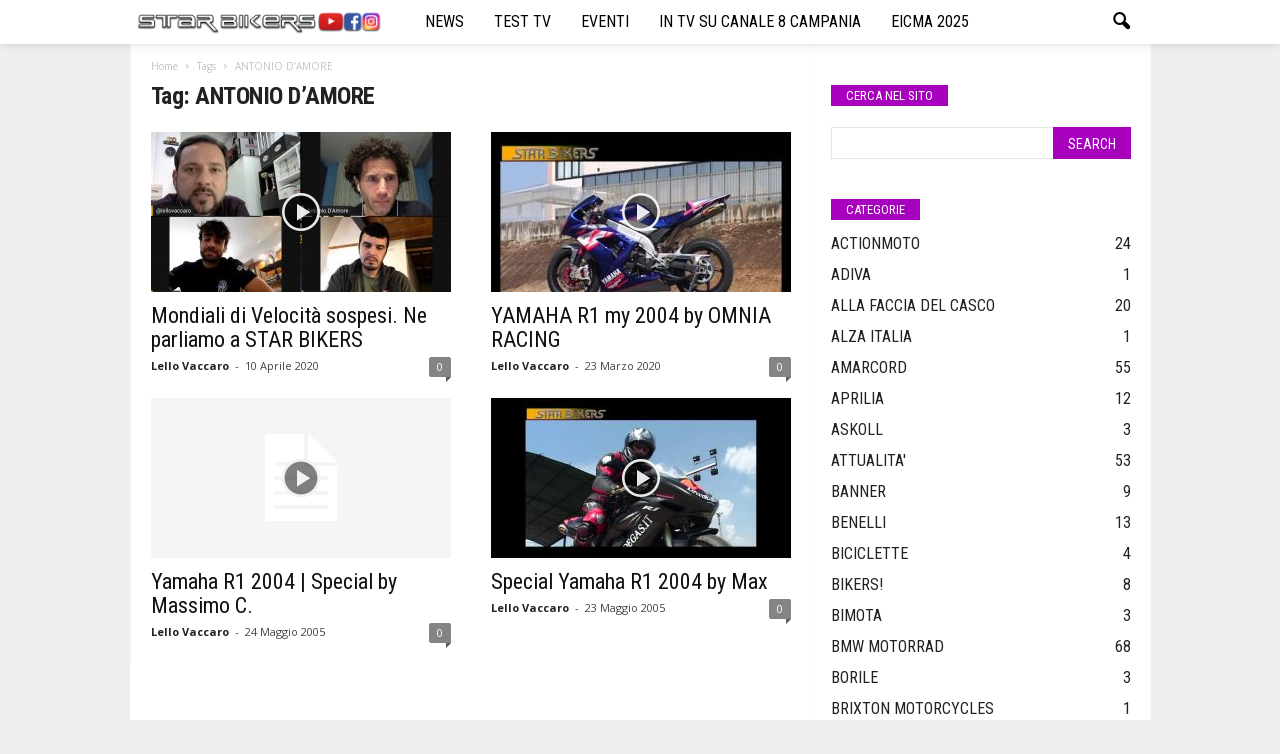

--- FILE ---
content_type: text/html; charset=UTF-8
request_url: https://www.starbikers.it/tag/antonio-damore/
body_size: 90048
content:
<!doctype html >
<!--[if IE 8]>    <html class="ie8" lang="it-IT"> <![endif]-->
<!--[if IE 9]>    <html class="ie9" lang="it-IT"> <![endif]-->
<!--[if gt IE 8]><!--> <html lang="it-IT"> <!--<![endif]-->
<head>
	<meta name="google-site-verification" content="XLxGbdMyrPi6qRgnBFwB-PhGvvv6t0nrREYMXeDubOI" />
    <title>ANTONIO D&#039;AMORE Archivi - STAR BIKERS</title>
    <meta charset="UTF-8" />
    <meta name="viewport" content="width=device-width, initial-scale=1.0">
    <link rel="pingback" href="https://www.starbikers.it/xmlrpc.php" />
    <meta name='robots' content='index, follow, max-image-preview:large, max-snippet:-1, max-video-preview:-1' />

	<!-- This site is optimized with the Yoast SEO plugin v26.7 - https://yoast.com/wordpress/plugins/seo/ -->
	<link rel="canonical" href="https://www.starbikers.it/tag/antonio-damore/" />
	<meta property="og:locale" content="it_IT" />
	<meta property="og:type" content="article" />
	<meta property="og:title" content="ANTONIO D&#039;AMORE Archivi - STAR BIKERS" />
	<meta property="og:url" content="https://www.starbikers.it/tag/antonio-damore/" />
	<meta property="og:site_name" content="STAR BIKERS" />
	<meta name="twitter:card" content="summary_large_image" />
	<meta name="twitter:site" content="@STARBIKERSlello" />
	<script type="application/ld+json" class="yoast-schema-graph">{"@context":"https://schema.org","@graph":[{"@type":"CollectionPage","@id":"https://www.starbikers.it/tag/antonio-damore/","url":"https://www.starbikers.it/tag/antonio-damore/","name":"ANTONIO D'AMORE Archivi - STAR BIKERS","isPartOf":{"@id":"https://www.starbikers.it/#website"},"primaryImageOfPage":{"@id":"https://www.starbikers.it/tag/antonio-damore/#primaryimage"},"image":{"@id":"https://www.starbikers.it/tag/antonio-damore/#primaryimage"},"thumbnailUrl":"https://www.starbikers.it/wp-content/uploads/2020/04/maxresdefault-6.jpg","breadcrumb":{"@id":"https://www.starbikers.it/tag/antonio-damore/#breadcrumb"},"inLanguage":"it-IT"},{"@type":"ImageObject","inLanguage":"it-IT","@id":"https://www.starbikers.it/tag/antonio-damore/#primaryimage","url":"https://www.starbikers.it/wp-content/uploads/2020/04/maxresdefault-6.jpg","contentUrl":"https://www.starbikers.it/wp-content/uploads/2020/04/maxresdefault-6.jpg","width":1280,"height":720},{"@type":"BreadcrumbList","@id":"https://www.starbikers.it/tag/antonio-damore/#breadcrumb","itemListElement":[{"@type":"ListItem","position":1,"name":"Home","item":"https://www.starbikers.it/"},{"@type":"ListItem","position":2,"name":"ANTONIO D'AMORE"}]},{"@type":"WebSite","@id":"https://www.starbikers.it/#website","url":"https://www.starbikers.it/","name":"STAR BIKERS","description":"MOTOCICLISMO IN CAMPANIA","publisher":{"@id":"https://www.starbikers.it/#organization"},"potentialAction":[{"@type":"SearchAction","target":{"@type":"EntryPoint","urlTemplate":"https://www.starbikers.it/?s={search_term_string}"},"query-input":{"@type":"PropertyValueSpecification","valueRequired":true,"valueName":"search_term_string"}}],"inLanguage":"it-IT"},{"@type":"Organization","@id":"https://www.starbikers.it/#organization","name":"Star Bikers","url":"https://www.starbikers.it/","logo":{"@type":"ImageObject","inLanguage":"it-IT","@id":"https://www.starbikers.it/#/schema/logo/image/","url":"http://www.starbikers.it/wp-content/uploads/2016/02/web-logo.png","contentUrl":"http://www.starbikers.it/wp-content/uploads/2016/02/web-logo.png","width":400,"height":209,"caption":"Star Bikers"},"image":{"@id":"https://www.starbikers.it/#/schema/logo/image/"},"sameAs":["https://www.facebook.com/star.bikers.7/","https://x.com/STARBIKERSlello","https://www.youtube.com/user/STARBIKERSVIDEO"]}]}</script>
	<!-- / Yoast SEO plugin. -->


<link rel='dns-prefetch' href='//fonts.googleapis.com' />
<link rel="alternate" type="application/rss+xml" title="STAR BIKERS &raquo; Feed" href="https://www.starbikers.it/feed/" />
<link rel="alternate" type="application/rss+xml" title="STAR BIKERS &raquo; Feed dei commenti" href="https://www.starbikers.it/comments/feed/" />
<link rel="alternate" type="application/rss+xml" title="STAR BIKERS &raquo; ANTONIO D&#039;AMORE Feed del tag" href="https://www.starbikers.it/tag/antonio-damore/feed/" />
<style id='wp-img-auto-sizes-contain-inline-css' type='text/css'>
img:is([sizes=auto i],[sizes^="auto," i]){contain-intrinsic-size:3000px 1500px}
/*# sourceURL=wp-img-auto-sizes-contain-inline-css */
</style>
<style id='wp-emoji-styles-inline-css' type='text/css'>

	img.wp-smiley, img.emoji {
		display: inline !important;
		border: none !important;
		box-shadow: none !important;
		height: 1em !important;
		width: 1em !important;
		margin: 0 0.07em !important;
		vertical-align: -0.1em !important;
		background: none !important;
		padding: 0 !important;
	}
/*# sourceURL=wp-emoji-styles-inline-css */
</style>
<style id='wp-block-library-inline-css' type='text/css'>
:root{--wp-block-synced-color:#7a00df;--wp-block-synced-color--rgb:122,0,223;--wp-bound-block-color:var(--wp-block-synced-color);--wp-editor-canvas-background:#ddd;--wp-admin-theme-color:#007cba;--wp-admin-theme-color--rgb:0,124,186;--wp-admin-theme-color-darker-10:#006ba1;--wp-admin-theme-color-darker-10--rgb:0,107,160.5;--wp-admin-theme-color-darker-20:#005a87;--wp-admin-theme-color-darker-20--rgb:0,90,135;--wp-admin-border-width-focus:2px}@media (min-resolution:192dpi){:root{--wp-admin-border-width-focus:1.5px}}.wp-element-button{cursor:pointer}:root .has-very-light-gray-background-color{background-color:#eee}:root .has-very-dark-gray-background-color{background-color:#313131}:root .has-very-light-gray-color{color:#eee}:root .has-very-dark-gray-color{color:#313131}:root .has-vivid-green-cyan-to-vivid-cyan-blue-gradient-background{background:linear-gradient(135deg,#00d084,#0693e3)}:root .has-purple-crush-gradient-background{background:linear-gradient(135deg,#34e2e4,#4721fb 50%,#ab1dfe)}:root .has-hazy-dawn-gradient-background{background:linear-gradient(135deg,#faaca8,#dad0ec)}:root .has-subdued-olive-gradient-background{background:linear-gradient(135deg,#fafae1,#67a671)}:root .has-atomic-cream-gradient-background{background:linear-gradient(135deg,#fdd79a,#004a59)}:root .has-nightshade-gradient-background{background:linear-gradient(135deg,#330968,#31cdcf)}:root .has-midnight-gradient-background{background:linear-gradient(135deg,#020381,#2874fc)}:root{--wp--preset--font-size--normal:16px;--wp--preset--font-size--huge:42px}.has-regular-font-size{font-size:1em}.has-larger-font-size{font-size:2.625em}.has-normal-font-size{font-size:var(--wp--preset--font-size--normal)}.has-huge-font-size{font-size:var(--wp--preset--font-size--huge)}.has-text-align-center{text-align:center}.has-text-align-left{text-align:left}.has-text-align-right{text-align:right}.has-fit-text{white-space:nowrap!important}#end-resizable-editor-section{display:none}.aligncenter{clear:both}.items-justified-left{justify-content:flex-start}.items-justified-center{justify-content:center}.items-justified-right{justify-content:flex-end}.items-justified-space-between{justify-content:space-between}.screen-reader-text{border:0;clip-path:inset(50%);height:1px;margin:-1px;overflow:hidden;padding:0;position:absolute;width:1px;word-wrap:normal!important}.screen-reader-text:focus{background-color:#ddd;clip-path:none;color:#444;display:block;font-size:1em;height:auto;left:5px;line-height:normal;padding:15px 23px 14px;text-decoration:none;top:5px;width:auto;z-index:100000}html :where(.has-border-color){border-style:solid}html :where([style*=border-top-color]){border-top-style:solid}html :where([style*=border-right-color]){border-right-style:solid}html :where([style*=border-bottom-color]){border-bottom-style:solid}html :where([style*=border-left-color]){border-left-style:solid}html :where([style*=border-width]){border-style:solid}html :where([style*=border-top-width]){border-top-style:solid}html :where([style*=border-right-width]){border-right-style:solid}html :where([style*=border-bottom-width]){border-bottom-style:solid}html :where([style*=border-left-width]){border-left-style:solid}html :where(img[class*=wp-image-]){height:auto;max-width:100%}:where(figure){margin:0 0 1em}html :where(.is-position-sticky){--wp-admin--admin-bar--position-offset:var(--wp-admin--admin-bar--height,0px)}@media screen and (max-width:600px){html :where(.is-position-sticky){--wp-admin--admin-bar--position-offset:0px}}

/*# sourceURL=wp-block-library-inline-css */
</style><style id='global-styles-inline-css' type='text/css'>
:root{--wp--preset--aspect-ratio--square: 1;--wp--preset--aspect-ratio--4-3: 4/3;--wp--preset--aspect-ratio--3-4: 3/4;--wp--preset--aspect-ratio--3-2: 3/2;--wp--preset--aspect-ratio--2-3: 2/3;--wp--preset--aspect-ratio--16-9: 16/9;--wp--preset--aspect-ratio--9-16: 9/16;--wp--preset--color--black: #000000;--wp--preset--color--cyan-bluish-gray: #abb8c3;--wp--preset--color--white: #ffffff;--wp--preset--color--pale-pink: #f78da7;--wp--preset--color--vivid-red: #cf2e2e;--wp--preset--color--luminous-vivid-orange: #ff6900;--wp--preset--color--luminous-vivid-amber: #fcb900;--wp--preset--color--light-green-cyan: #7bdcb5;--wp--preset--color--vivid-green-cyan: #00d084;--wp--preset--color--pale-cyan-blue: #8ed1fc;--wp--preset--color--vivid-cyan-blue: #0693e3;--wp--preset--color--vivid-purple: #9b51e0;--wp--preset--gradient--vivid-cyan-blue-to-vivid-purple: linear-gradient(135deg,rgb(6,147,227) 0%,rgb(155,81,224) 100%);--wp--preset--gradient--light-green-cyan-to-vivid-green-cyan: linear-gradient(135deg,rgb(122,220,180) 0%,rgb(0,208,130) 100%);--wp--preset--gradient--luminous-vivid-amber-to-luminous-vivid-orange: linear-gradient(135deg,rgb(252,185,0) 0%,rgb(255,105,0) 100%);--wp--preset--gradient--luminous-vivid-orange-to-vivid-red: linear-gradient(135deg,rgb(255,105,0) 0%,rgb(207,46,46) 100%);--wp--preset--gradient--very-light-gray-to-cyan-bluish-gray: linear-gradient(135deg,rgb(238,238,238) 0%,rgb(169,184,195) 100%);--wp--preset--gradient--cool-to-warm-spectrum: linear-gradient(135deg,rgb(74,234,220) 0%,rgb(151,120,209) 20%,rgb(207,42,186) 40%,rgb(238,44,130) 60%,rgb(251,105,98) 80%,rgb(254,248,76) 100%);--wp--preset--gradient--blush-light-purple: linear-gradient(135deg,rgb(255,206,236) 0%,rgb(152,150,240) 100%);--wp--preset--gradient--blush-bordeaux: linear-gradient(135deg,rgb(254,205,165) 0%,rgb(254,45,45) 50%,rgb(107,0,62) 100%);--wp--preset--gradient--luminous-dusk: linear-gradient(135deg,rgb(255,203,112) 0%,rgb(199,81,192) 50%,rgb(65,88,208) 100%);--wp--preset--gradient--pale-ocean: linear-gradient(135deg,rgb(255,245,203) 0%,rgb(182,227,212) 50%,rgb(51,167,181) 100%);--wp--preset--gradient--electric-grass: linear-gradient(135deg,rgb(202,248,128) 0%,rgb(113,206,126) 100%);--wp--preset--gradient--midnight: linear-gradient(135deg,rgb(2,3,129) 0%,rgb(40,116,252) 100%);--wp--preset--font-size--small: 13px;--wp--preset--font-size--medium: 20px;--wp--preset--font-size--large: 36px;--wp--preset--font-size--x-large: 42px;--wp--preset--spacing--20: 0.44rem;--wp--preset--spacing--30: 0.67rem;--wp--preset--spacing--40: 1rem;--wp--preset--spacing--50: 1.5rem;--wp--preset--spacing--60: 2.25rem;--wp--preset--spacing--70: 3.38rem;--wp--preset--spacing--80: 5.06rem;--wp--preset--shadow--natural: 6px 6px 9px rgba(0, 0, 0, 0.2);--wp--preset--shadow--deep: 12px 12px 50px rgba(0, 0, 0, 0.4);--wp--preset--shadow--sharp: 6px 6px 0px rgba(0, 0, 0, 0.2);--wp--preset--shadow--outlined: 6px 6px 0px -3px rgb(255, 255, 255), 6px 6px rgb(0, 0, 0);--wp--preset--shadow--crisp: 6px 6px 0px rgb(0, 0, 0);}:where(.is-layout-flex){gap: 0.5em;}:where(.is-layout-grid){gap: 0.5em;}body .is-layout-flex{display: flex;}.is-layout-flex{flex-wrap: wrap;align-items: center;}.is-layout-flex > :is(*, div){margin: 0;}body .is-layout-grid{display: grid;}.is-layout-grid > :is(*, div){margin: 0;}:where(.wp-block-columns.is-layout-flex){gap: 2em;}:where(.wp-block-columns.is-layout-grid){gap: 2em;}:where(.wp-block-post-template.is-layout-flex){gap: 1.25em;}:where(.wp-block-post-template.is-layout-grid){gap: 1.25em;}.has-black-color{color: var(--wp--preset--color--black) !important;}.has-cyan-bluish-gray-color{color: var(--wp--preset--color--cyan-bluish-gray) !important;}.has-white-color{color: var(--wp--preset--color--white) !important;}.has-pale-pink-color{color: var(--wp--preset--color--pale-pink) !important;}.has-vivid-red-color{color: var(--wp--preset--color--vivid-red) !important;}.has-luminous-vivid-orange-color{color: var(--wp--preset--color--luminous-vivid-orange) !important;}.has-luminous-vivid-amber-color{color: var(--wp--preset--color--luminous-vivid-amber) !important;}.has-light-green-cyan-color{color: var(--wp--preset--color--light-green-cyan) !important;}.has-vivid-green-cyan-color{color: var(--wp--preset--color--vivid-green-cyan) !important;}.has-pale-cyan-blue-color{color: var(--wp--preset--color--pale-cyan-blue) !important;}.has-vivid-cyan-blue-color{color: var(--wp--preset--color--vivid-cyan-blue) !important;}.has-vivid-purple-color{color: var(--wp--preset--color--vivid-purple) !important;}.has-black-background-color{background-color: var(--wp--preset--color--black) !important;}.has-cyan-bluish-gray-background-color{background-color: var(--wp--preset--color--cyan-bluish-gray) !important;}.has-white-background-color{background-color: var(--wp--preset--color--white) !important;}.has-pale-pink-background-color{background-color: var(--wp--preset--color--pale-pink) !important;}.has-vivid-red-background-color{background-color: var(--wp--preset--color--vivid-red) !important;}.has-luminous-vivid-orange-background-color{background-color: var(--wp--preset--color--luminous-vivid-orange) !important;}.has-luminous-vivid-amber-background-color{background-color: var(--wp--preset--color--luminous-vivid-amber) !important;}.has-light-green-cyan-background-color{background-color: var(--wp--preset--color--light-green-cyan) !important;}.has-vivid-green-cyan-background-color{background-color: var(--wp--preset--color--vivid-green-cyan) !important;}.has-pale-cyan-blue-background-color{background-color: var(--wp--preset--color--pale-cyan-blue) !important;}.has-vivid-cyan-blue-background-color{background-color: var(--wp--preset--color--vivid-cyan-blue) !important;}.has-vivid-purple-background-color{background-color: var(--wp--preset--color--vivid-purple) !important;}.has-black-border-color{border-color: var(--wp--preset--color--black) !important;}.has-cyan-bluish-gray-border-color{border-color: var(--wp--preset--color--cyan-bluish-gray) !important;}.has-white-border-color{border-color: var(--wp--preset--color--white) !important;}.has-pale-pink-border-color{border-color: var(--wp--preset--color--pale-pink) !important;}.has-vivid-red-border-color{border-color: var(--wp--preset--color--vivid-red) !important;}.has-luminous-vivid-orange-border-color{border-color: var(--wp--preset--color--luminous-vivid-orange) !important;}.has-luminous-vivid-amber-border-color{border-color: var(--wp--preset--color--luminous-vivid-amber) !important;}.has-light-green-cyan-border-color{border-color: var(--wp--preset--color--light-green-cyan) !important;}.has-vivid-green-cyan-border-color{border-color: var(--wp--preset--color--vivid-green-cyan) !important;}.has-pale-cyan-blue-border-color{border-color: var(--wp--preset--color--pale-cyan-blue) !important;}.has-vivid-cyan-blue-border-color{border-color: var(--wp--preset--color--vivid-cyan-blue) !important;}.has-vivid-purple-border-color{border-color: var(--wp--preset--color--vivid-purple) !important;}.has-vivid-cyan-blue-to-vivid-purple-gradient-background{background: var(--wp--preset--gradient--vivid-cyan-blue-to-vivid-purple) !important;}.has-light-green-cyan-to-vivid-green-cyan-gradient-background{background: var(--wp--preset--gradient--light-green-cyan-to-vivid-green-cyan) !important;}.has-luminous-vivid-amber-to-luminous-vivid-orange-gradient-background{background: var(--wp--preset--gradient--luminous-vivid-amber-to-luminous-vivid-orange) !important;}.has-luminous-vivid-orange-to-vivid-red-gradient-background{background: var(--wp--preset--gradient--luminous-vivid-orange-to-vivid-red) !important;}.has-very-light-gray-to-cyan-bluish-gray-gradient-background{background: var(--wp--preset--gradient--very-light-gray-to-cyan-bluish-gray) !important;}.has-cool-to-warm-spectrum-gradient-background{background: var(--wp--preset--gradient--cool-to-warm-spectrum) !important;}.has-blush-light-purple-gradient-background{background: var(--wp--preset--gradient--blush-light-purple) !important;}.has-blush-bordeaux-gradient-background{background: var(--wp--preset--gradient--blush-bordeaux) !important;}.has-luminous-dusk-gradient-background{background: var(--wp--preset--gradient--luminous-dusk) !important;}.has-pale-ocean-gradient-background{background: var(--wp--preset--gradient--pale-ocean) !important;}.has-electric-grass-gradient-background{background: var(--wp--preset--gradient--electric-grass) !important;}.has-midnight-gradient-background{background: var(--wp--preset--gradient--midnight) !important;}.has-small-font-size{font-size: var(--wp--preset--font-size--small) !important;}.has-medium-font-size{font-size: var(--wp--preset--font-size--medium) !important;}.has-large-font-size{font-size: var(--wp--preset--font-size--large) !important;}.has-x-large-font-size{font-size: var(--wp--preset--font-size--x-large) !important;}
/*# sourceURL=global-styles-inline-css */
</style>

<style id='classic-theme-styles-inline-css' type='text/css'>
/*! This file is auto-generated */
.wp-block-button__link{color:#fff;background-color:#32373c;border-radius:9999px;box-shadow:none;text-decoration:none;padding:calc(.667em + 2px) calc(1.333em + 2px);font-size:1.125em}.wp-block-file__button{background:#32373c;color:#fff;text-decoration:none}
/*# sourceURL=/wp-includes/css/classic-themes.min.css */
</style>
<link rel='stylesheet' id='td-plugin-newsletter-css' href='https://www.starbikers.it/wp-content/plugins/td-newsletter/style.css?ver=08b608e9993f407570060d09d526a841' type='text/css' media='all' />
<link rel='stylesheet' id='google-fonts-style-css' href='https://fonts.googleapis.com/css?family=Roboto+Condensed%3A300%2C300italic%2C400%2C400italic%2C700%2C700italic%7COpen+Sans%3A300%2C400%2C600%2C700&#038;ver=4.4' type='text/css' media='all' />
<link rel='stylesheet' id='td-theme-css' href='https://www.starbikers.it/wp-content/themes/Newsmag/style.css?ver=4.4' type='text/css' media='all' />
<link rel='stylesheet' id='td-theme-demo-style-css' href='https://www.starbikers.it/wp-content/themes/Newsmag/includes/demos/cars/demo_style.css?ver=4.4' type='text/css' media='all' />
<script type="text/javascript" src="https://www.starbikers.it/wp-includes/js/jquery/jquery.min.js?ver=3.7.1" id="jquery-core-js"></script>
<script type="text/javascript" src="https://www.starbikers.it/wp-includes/js/jquery/jquery-migrate.min.js?ver=3.4.1" id="jquery-migrate-js"></script>
<link rel="https://api.w.org/" href="https://www.starbikers.it/wp-json/" /><link rel="alternate" title="JSON" type="application/json" href="https://www.starbikers.it/wp-json/wp/v2/tags/1019" /><link rel="EditURI" type="application/rsd+xml" title="RSD" href="https://www.starbikers.it/xmlrpc.php?rsd" />

			<script>
				window.tdwGlobal = {"adminUrl":"https:\/\/www.starbikers.it\/wp-admin\/","wpRestNonce":"9db9ec5dc1","wpRestUrl":"https:\/\/www.starbikers.it\/wp-json\/","permalinkStructure":"\/%postname%\/"};
			</script>
			<!--[if lt IE 9]><script src="https://cdnjs.cloudflare.com/ajax/libs/html5shiv/3.7.3/html5shiv.js"></script><![endif]-->
    
<!-- JS generated by theme -->

<script>
    
    

	    var tdBlocksArray = []; //here we store all the items for the current page

	    //td_block class - each ajax block uses a object of this class for requests
	    function tdBlock() {
		    this.id = '';
		    this.block_type = 1; //block type id (1-234 etc)
		    this.atts = '';
		    this.td_column_number = '';
		    this.td_current_page = 1; //
		    this.post_count = 0; //from wp
		    this.found_posts = 0; //from wp
		    this.max_num_pages = 0; //from wp
		    this.td_filter_value = ''; //current live filter value
		    this.is_ajax_running = false;
		    this.td_user_action = ''; // load more or infinite loader (used by the animation)
		    this.header_color = '';
		    this.ajax_pagination_infinite_stop = ''; //show load more at page x
	    }


        // td_js_generator - mini detector
        (function(){
            var htmlTag = document.getElementsByTagName("html")[0];

	        if ( navigator.userAgent.indexOf("MSIE 10.0") > -1 ) {
                htmlTag.className += ' ie10';
            }

            if ( !!navigator.userAgent.match(/Trident.*rv\:11\./) ) {
                htmlTag.className += ' ie11';
            }

	        if ( navigator.userAgent.indexOf("Edge") > -1 ) {
                htmlTag.className += ' ieEdge';
            }

            if ( /(iPad|iPhone|iPod)/g.test(navigator.userAgent) ) {
                htmlTag.className += ' td-md-is-ios';
            }

            var user_agent = navigator.userAgent.toLowerCase();
            if ( user_agent.indexOf("android") > -1 ) {
                htmlTag.className += ' td-md-is-android';
            }

            if ( -1 !== navigator.userAgent.indexOf('Mac OS X')  ) {
                htmlTag.className += ' td-md-is-os-x';
            }

            if ( /chrom(e|ium)/.test(navigator.userAgent.toLowerCase()) ) {
               htmlTag.className += ' td-md-is-chrome';
            }

            if ( -1 !== navigator.userAgent.indexOf('Firefox') ) {
                htmlTag.className += ' td-md-is-firefox';
            }

            if ( -1 !== navigator.userAgent.indexOf('Safari') && -1 === navigator.userAgent.indexOf('Chrome') ) {
                htmlTag.className += ' td-md-is-safari';
            }

            if( -1 !== navigator.userAgent.indexOf('IEMobile') ){
                htmlTag.className += ' td-md-is-iemobile';
            }

        })();




        var tdLocalCache = {};

        ( function () {
            "use strict";

            tdLocalCache = {
                data: {},
                remove: function (resource_id) {
                    delete tdLocalCache.data[resource_id];
                },
                exist: function (resource_id) {
                    return tdLocalCache.data.hasOwnProperty(resource_id) && tdLocalCache.data[resource_id] !== null;
                },
                get: function (resource_id) {
                    return tdLocalCache.data[resource_id];
                },
                set: function (resource_id, cachedData) {
                    tdLocalCache.remove(resource_id);
                    tdLocalCache.data[resource_id] = cachedData;
                }
            };
        })();

    
    
var td_viewport_interval_list=[{"limitBottom":767,"sidebarWidth":251},{"limitBottom":1023,"sidebarWidth":339}];
var td_animation_stack_effect="type0";
var tds_animation_stack=true;
var td_animation_stack_specific_selectors=".entry-thumb, img";
var td_animation_stack_general_selectors=".td-animation-stack img, .post img";
var td_ajax_url="https:\/\/www.starbikers.it\/wp-admin\/admin-ajax.php?td_theme_name=Newsmag&v=4.4";
var td_get_template_directory_uri="https:\/\/www.starbikers.it\/wp-content\/themes\/Newsmag";
var tds_snap_menu="smart_snap_always";
var tds_logo_on_sticky="show_header_logo";
var tds_header_style="5";
var td_please_wait="Please wait...";
var td_email_user_pass_incorrect="User or password incorrect!";
var td_email_user_incorrect="Email or username incorrect!";
var td_email_incorrect="Email incorrect!";
var tds_more_articles_on_post_enable="";
var tds_more_articles_on_post_time_to_wait="";
var tds_more_articles_on_post_pages_distance_from_top=0;
var tds_theme_color_site_wide="#a801be";
var tds_smart_sidebar="enabled";
var tdThemeName="Newsmag";
var td_magnific_popup_translation_tPrev="Previous (Left arrow key)";
var td_magnific_popup_translation_tNext="Next (Right arrow key)";
var td_magnific_popup_translation_tCounter="%curr% of %total%";
var td_magnific_popup_translation_ajax_tError="The content from %url% could not be loaded.";
var td_magnific_popup_translation_image_tError="The image #%curr% could not be loaded.";
var tdDateNamesI18n={"month_names":["Gennaio","Febbraio","Marzo","Aprile","Maggio","Giugno","Luglio","Agosto","Settembre","Ottobre","Novembre","Dicembre"],"month_names_short":["Gen","Feb","Mar","Apr","Mag","Giu","Lug","Ago","Set","Ott","Nov","Dic"],"day_names":["domenica","luned\u00ec","marted\u00ec","mercoled\u00ec","gioved\u00ec","venerd\u00ec","sabato"],"day_names_short":["Dom","Lun","Mar","Mer","Gio","Ven","Sab"]};
var td_ad_background_click_link="";
var td_ad_background_click_target="";
</script>


<!-- Header style compiled by theme -->

<style>
    

body {
	background-color:#efefef;
}
.td-header-border:before,
    .td-trending-now-title,
    .td_block_mega_menu .td_mega_menu_sub_cats .cur-sub-cat,
    .td-post-category:hover,
    .td-header-style-2 .td-header-sp-logo,
    .td-next-prev-wrap a:hover i,
    .page-nav .current,
    .widget_calendar tfoot a:hover,
    .td-footer-container .widget_search .wpb_button:hover,
    .td-scroll-up-visible,
    .dropcap,
    .td-category a,
    input[type="submit"]:hover,
    .td-post-small-box a:hover,
    .td-404-sub-sub-title a:hover,
    .td-rating-bar-wrap div,
    .td_top_authors .td-active .td-author-post-count,
    .td_top_authors .td-active .td-author-comments-count,
    .td_smart_list_3 .td-sml3-top-controls i:hover,
    .td_smart_list_3 .td-sml3-bottom-controls i:hover,
    .td_wrapper_video_playlist .td_video_controls_playlist_wrapper,
    .td-read-more a:hover,
    .td-login-wrap .btn,
    .td_display_err,
    .td-header-style-6 .td-top-menu-full,
    #bbpress-forums button:hover,
    #bbpress-forums .bbp-pagination .current,
    .bbp_widget_login .button:hover,
    .header-search-wrap .td-drop-down-search .btn:hover,
    .td-post-text-content .more-link-wrap:hover a,
    #buddypress div.item-list-tabs ul li > a span,
    #buddypress div.item-list-tabs ul li > a:hover span,
    #buddypress input[type=submit]:hover,
    #buddypress a.button:hover span,
    #buddypress div.item-list-tabs ul li.selected a span,
    #buddypress div.item-list-tabs ul li.current a span,
    #buddypress input[type=submit]:focus,
    .td-grid-style-3 .td-big-grid-post .td-module-thumb a:last-child:before,
    .td-grid-style-4 .td-big-grid-post .td-module-thumb a:last-child:before,
    .td-grid-style-5 .td-big-grid-post .td-module-thumb:after,
    .td_category_template_2 .td-category-siblings .td-category a:hover,
    .td-weather-week:before,
    .td-weather-information:before,
     .td_3D_btn,
    .td_shadow_btn,
    .td_default_btn,
    .td_square_btn, 
    .td_outlined_btn:hover {
        background-color: #a801be;
    }

    @media (max-width: 767px) {
        .td-category a.td-current-sub-category {
            background-color: #a801be;
        }
    }

    .woocommerce .onsale,
    .woocommerce .woocommerce a.button:hover,
    .woocommerce-page .woocommerce .button:hover,
    .single-product .product .summary .cart .button:hover,
    .woocommerce .woocommerce .product a.button:hover,
    .woocommerce .product a.button:hover,
    .woocommerce .product #respond input#submit:hover,
    .woocommerce .checkout input#place_order:hover,
    .woocommerce .woocommerce.widget .button:hover,
    .woocommerce .woocommerce-message .button:hover,
    .woocommerce .woocommerce-error .button:hover,
    .woocommerce .woocommerce-info .button:hover,
    .woocommerce.widget .ui-slider .ui-slider-handle,
    .vc_btn-black:hover,
	.wpb_btn-black:hover,
	.item-list-tabs .feed:hover a,
	.td-smart-list-button:hover {
    	background-color: #a801be !important;
    }

    .td-header-sp-top-menu .top-header-menu > .current-menu-item > a,
    .td-header-sp-top-menu .top-header-menu > .current-menu-ancestor > a,
    .td-header-sp-top-menu .top-header-menu > .current-category-ancestor > a,
    .td-header-sp-top-menu .top-header-menu > li > a:hover,
    .td-header-sp-top-menu .top-header-menu > .sfHover > a,
    .top-header-menu ul .current-menu-item > a,
    .top-header-menu ul .current-menu-ancestor > a,
    .top-header-menu ul .current-category-ancestor > a,
    .top-header-menu ul li > a:hover,
    .top-header-menu ul .sfHover > a,
    .sf-menu ul .td-menu-item > a:hover,
    .sf-menu ul .sfHover > a,
    .sf-menu ul .current-menu-ancestor > a,
    .sf-menu ul .current-category-ancestor > a,
    .sf-menu ul .current-menu-item > a,
    .td_module_wrap:hover .entry-title a,
    .td_mod_mega_menu:hover .entry-title a,
    .footer-email-wrap a,
    .widget a:hover,
    .td-footer-container .widget_calendar #today,
    .td-category-pulldown-filter a.td-pulldown-category-filter-link:hover,
    .td-load-more-wrap a:hover,
    .td-post-next-prev-content a:hover,
    .td-author-name a:hover,
    .td-author-url a:hover,
    .td_mod_related_posts:hover .entry-title a,
    .td-search-query,
    .header-search-wrap .td-drop-down-search .result-msg a:hover,
    .td_top_authors .td-active .td-authors-name a,
    .post blockquote p,
    .td-post-content blockquote p,
    .page blockquote p,
    .comment-list cite a:hover,
    .comment-list cite:hover,
    .comment-list .comment-reply-link:hover,
    a,
    .white-menu #td-header-menu .sf-menu > li > a:hover,
    .white-menu #td-header-menu .sf-menu > .current-menu-ancestor > a,
    .white-menu #td-header-menu .sf-menu > .current-menu-item > a,
    .td_quote_on_blocks,
    #bbpress-forums .bbp-forum-freshness a:hover,
    #bbpress-forums .bbp-topic-freshness a:hover,
    #bbpress-forums .bbp-forums-list li a:hover,
    #bbpress-forums .bbp-forum-title:hover,
    #bbpress-forums .bbp-topic-permalink:hover,
    #bbpress-forums .bbp-topic-started-by a:hover,
    #bbpress-forums .bbp-topic-started-in a:hover,
    #bbpress-forums .bbp-body .super-sticky li.bbp-topic-title .bbp-topic-permalink,
    #bbpress-forums .bbp-body .sticky li.bbp-topic-title .bbp-topic-permalink,
    #bbpress-forums #subscription-toggle a:hover,
    #bbpress-forums #favorite-toggle a:hover,
    .woocommerce-account .woocommerce-MyAccount-navigation a:hover,
    .widget_display_replies .bbp-author-name,
    .widget_display_topics .bbp-author-name,
    .archive .widget_archive .current,
    .archive .widget_archive .current a,
    .td-subcategory-header .td-category-siblings .td-subcat-dropdown a.td-current-sub-category,
    .td-subcategory-header .td-category-siblings .td-subcat-dropdown a:hover,
    .td-pulldown-filter-display-option:hover,
    .td-pulldown-filter-display-option .td-pulldown-filter-link:hover,
    .td_normal_slide .td-wrapper-pulldown-filter .td-pulldown-filter-list a:hover,
    #buddypress ul.item-list li div.item-title a:hover,
    .td_block_13 .td-pulldown-filter-list a:hover,
    .td_smart_list_8 .td-smart-list-dropdown-wrap .td-smart-list-button:hover,
    .td_smart_list_8 .td-smart-list-dropdown-wrap .td-smart-list-button:hover i,
    .td-sub-footer-container a:hover,
    .td-instagram-user a,
     .td_outlined_btn {
        color: #a801be;
    }

    .td-mega-menu .wpb_content_element li a:hover,
    .td_login_tab_focus {
        color: #a801be !important;
    }

    .td-next-prev-wrap a:hover i,
    .page-nav .current,
    .widget_tag_cloud a:hover,
    .post .td_quote_box,
    .page .td_quote_box,
    .td-login-panel-title,
    #bbpress-forums .bbp-pagination .current,
    .td_category_template_2 .td-category-siblings .td-category a:hover,
    .page-template-page-pagebuilder-latest .td-instagram-user,
     .td_outlined_btn {
        border-color: #a801be;
    }

    .td_wrapper_video_playlist .td_video_currently_playing:after,
    .item-list-tabs .feed:hover {
        border-color: #a801be !important;
    }


    
    .td-pb-row [class*="td-pb-span"],
    .td-pb-border-top,
    .page-template-page-title-sidebar-php .td-page-content > .wpb_row:first-child,
    .td-post-sharing,
    .td-post-content,
    .td-post-next-prev,
    .author-box-wrap,
    .td-comments-title-wrap,
    .comment-list,
    .comment-respond,
    .td-post-template-5 header,
    .td-container,
    .wpb_content_element,
    .wpb_column,
    .wpb_row,
    .white-menu .td-header-container .td-header-main-menu,
    .td-post-template-1 .td-post-content,
    .td-post-template-4 .td-post-sharing-top,
    .td-header-style-6 .td-header-header .td-make-full,
    #disqus_thread,
    .page-template-page-pagebuilder-title-php .td-page-content > .wpb_row:first-child,
    .td-footer-container:before {
        border-color: rgba(0,0,0,0.01);
    }
    .td-top-border {
        border-color: rgba(0,0,0,0.01) !important;
    }
    .td-container-border:after,
    .td-next-prev-separator,
    .td-container .td-pb-row .wpb_column:before,
    .td-container-border:before,
    .td-main-content:before,
    .td-main-sidebar:before,
    .td-pb-row .td-pb-span4:nth-of-type(3):after,
    .td-pb-row .td-pb-span4:nth-last-of-type(3):after {
    	background-color: rgba(0,0,0,0.01);
    }
    @media (max-width: 767px) {
    	.white-menu .td-header-main-menu {
      		border-color: rgba(0,0,0,0.01);
      	}
    }



    
    .td-header-main-menu {
        background-color: #ffffff;
    }

    
    .sf-menu > li > a,
    .header-search-wrap .td-icon-search,
    #td-top-mobile-toggle i {
        color: #000000;
    }

    
    .td-header-border:before {
        background-color: rgba(255,255,255,0.01);
    }

    
    .td-menu-background:before,
    .td-search-background:before {
        background: rgba(0,0,0,0.7);
        background: -moz-linear-gradient(top, rgba(0,0,0,0.7) 0%, rgba(0,0,0,0.7) 100%);
        background: -webkit-gradient(left top, left bottom, color-stop(0%, rgba(0,0,0,0.7)), color-stop(100%, rgba(0,0,0,0.7)));
        background: -webkit-linear-gradient(top, rgba(0,0,0,0.7) 0%, rgba(0,0,0,0.7) 100%);
        background: -o-linear-gradient(top, rgba(0,0,0,0.7) 0%, @mobileu_gradient_two_mob 100%);
        background: -ms-linear-gradient(top, rgba(0,0,0,0.7) 0%, rgba(0,0,0,0.7) 100%);
        background: linear-gradient(to bottom, rgba(0,0,0,0.7) 0%, rgba(0,0,0,0.7) 100%);
        filter: progid:DXImageTransform.Microsoft.gradient( startColorstr='rgba(0,0,0,0.7)', endColorstr='rgba(0,0,0,0.7)', GradientType=0 );
    }

    
    .td-mobile-content .current-menu-item > a,
    .td-mobile-content .current-menu-ancestor > a,
    .td-mobile-content .current-category-ancestor > a,
    #td-mobile-nav .td-menu-login-section a:hover,
    #td-mobile-nav .td-register-section a:hover,
    #td-mobile-nav .td-menu-socials-wrap a:hover i {
        color: #a801be;
    }

    
    .td-footer-container,
    .td-footer-container .td_module_mx3 .meta-info,
    .td-footer-container .td_module_14 .meta-info,
    .td-footer-container .td_module_mx1 .td-block14-border {
        background-color: #000000;
    }
    .td-footer-container .widget_calendar #today {
    	background-color: transparent;
    }

    
	.td-footer-container .block-title > span,
    .td-footer-container .block-title > a,
    .td-footer-container .widgettitle,
    .td-footer-container .widget_rss .block-title .rsswidget {
    	color: #000000;
    }


    
    .td-sub-footer-container {
        background-color: #a801be;
    }
    .td-sub-footer-container:after {
        background-color: transparent;
    }
    .td-sub-footer-container:before {
        background-color: transparent;
    }
    .td-footer-container.td-container {
        border-bottom-width: 0;
    }

    
    .td-sub-footer-container,
    .td-sub-footer-container a {
        color: #ffffff;
    }
    .td-sub-footer-container li a:before {
        background-color: #ffffff;
    }

    
    .td-subfooter-menu li a:hover {
        color: #cccccc;
    }

    
    .td-menu-background:after,
    .td-search-background:after {
        background-image: url('https://www.starbikers.it/wp-content/uploads/2022/03/2.jpg');
    }

    
    .sf-menu > .td-menu-item > a {
        font-family:"Roboto Condensed";
	font-size:16px;
	font-weight:normal;
	text-transform:uppercase;
	
    }
    
    .sf-menu ul .td-menu-item a {
        font-family:"Roboto Condensed";
	font-size:14px;
	font-weight:normal;
	text-transform:uppercase;
	
    }
    
    .td_mod_mega_menu .item-details a {
        font-family:"Roboto Condensed";
	font-size:16px;
	line-height:20px;
	font-weight:normal;
	text-transform:uppercase;
	
    }
    
    .td_mega_menu_sub_cats .block-mega-child-cats a {
        font-family:"Roboto Condensed";
	font-size:14px;
	font-weight:normal;
	text-transform:uppercase;
	
    }

    
    .td-mobile-content .td-mobile-main-menu > li > a {
        font-family:"Roboto Condensed";
	font-size:16px;
	font-weight:normal;
	text-transform:uppercase;
	
    }

	
    .td-mobile-content .sub-menu a {
        font-family:"Roboto Condensed";
	font-size:14px;
	font-weight:normal;
	text-transform:uppercase;
	
    }

	
	.td_module_wrap .entry-title,
	.td-theme-slider .td-module-title,
	.page .td-post-template-6 .td-post-header h1 {
		font-family:"Roboto Condensed";
	
	}

	
    .td_block_trending_now .entry-title {
    	font-weight:normal;
	
    }
    
    .td_module_1 .td-module-title {
    	font-size:22px;
	font-weight:normal;
	
    }
    
    .td_module_2 .td-module-title {
    	font-weight:normal;
	
    }
    
    .td_module_3 .td-module-title {
    	font-weight:normal;
	
    }
    
    .td_module_4 .td-module-title {
    	font-weight:normal;
	
    }
    
    .td_module_5 .td-module-title {
    	font-weight:normal;
	
    }
    
    .td_module_6 .td-module-title {
    	font-size:16px;
	line-height:18px;
	font-weight:normal;
	
    }
    
    .td_module_7 .td-module-title {
    	font-weight:normal;
	
    }
    
    .td_module_8 .td-module-title {
    	font-weight:normal;
	
    }
    
    .td_module_9 .td-module-title {
    	font-weight:normal;
	
    }
    
    .td_module_10 .td-module-title {
    	font-weight:normal;
	
    }
    
    .td_module_11 .td-module-title {
    	font-weight:normal;
	
    }
    
    .td_module_12 .td-module-title {
    	font-weight:normal;
	
    }
    
    .td_module_13 .td-module-title {
    	font-weight:normal;
	
    }
    
    .td_module_14 .td-module-title {
    	font-weight:normal;
	
    }
    
    .td_module_15 .entry-title {
    	font-weight:normal;
	
    }
    
    .td_module_mx1 .td-module-title {
    	font-weight:normal;
	
    }
    
    .td_module_mx2 .td-module-title {
    	font-weight:normal;
	
    }
    
    .td_module_mx3 .td-module-title {
    	font-weight:normal;
	
    }
    
    .td_module_mx4 .td-module-title {
    	font-size:16px;
	line-height:18px;
	font-weight:normal;
	
    }
    
    .td-theme-slider.iosSlider-col-3 .td-module-title a {
        font-size:50px;
	line-height:54px;
	font-weight:normal;
	text-transform:uppercase;
	
    }
    
    .td-theme-slider.iosSlider-col-2 .td-module-title a {
        font-weight:normal;
	
    }
    
    .td-theme-slider.iosSlider-col-1 .td-module-title a {
        font-weight:normal;
	
    }
    
    .page .td-post-template-6 .td-post-header h1 {
        font-weight:normal;
	
    }

    
    .block-title > span,
    .block-title > a,
    .widgettitle,
    .td-trending-now-title,
    .wpb_tabs li a,
    .vc_tta-container .vc_tta-color-grey.vc_tta-tabs-position-top.vc_tta-style-classic .vc_tta-tabs-container .vc_tta-tab > a,
    .td-related-title .td-related-left,
    .td-related-title .td-related-right,
    .category .entry-title span,
    .td-author-counters span,
    .woocommerce-tabs h2,
    .woocommerce .product .products h2:not(.woocommerce-loop-product__title) {
        font-family:"Roboto Condensed";
	font-size:13px;
	line-height:17px;
	font-weight:normal;
	text-transform:uppercase;
	
    }
    
    .td-big-grid-post .entry-title {
        font-family:"Roboto Condensed";
	
    }
    
    .td_block_big_grid .td-big-thumb .entry-title,
    .td_block_big_grid_2 .td-big-thumb .entry-title,
    .td_block_big_grid_3 .td-big-thumb .entry-title,
    .td_block_big_grid_4 .td-big-thumb .entry-title,
    .td_block_big_grid_5 .td-big-thumb .entry-title,
    .td_block_big_grid_6 .td-big-thumb .entry-title,
    .td_block_big_grid_7 .td-big-thumb .entry-title {
        font-size:30px;
	line-height:36px;
	font-weight:normal;
	text-transform:uppercase;
	
    }
    
    .td_block_big_grid .td-medium-thumb .entry-title,
    .td_block_big_grid_2 .td-medium-thumb .entry-title,
    .td_block_big_grid_3 .td-medium-thumb .entry-title,
    .td_block_big_grid_4 .td-medium-thumb .entry-title,
    .td_block_big_grid_5 .td-medium-thumb .entry-title,
    .td_block_big_grid_6 .td-medium-thumb .entry-title,
    .td_block_big_grid_7 .td-medium-thumb .entry-title {
        font-size:24px;
	line-height:28px;
	font-weight:normal;
	text-transform:uppercase;
	
    }
    
    .td_block_big_grid .td-small-thumb .entry-title,
    .td_block_big_grid_2 .td-small-thumb .entry-title,
    .td_block_big_grid_3 .td-small-thumb .entry-title,
    .td_block_big_grid_4 .td-small-thumb .entry-title,
    .td_block_big_grid_5 .td-small-thumb .entry-title,
    .td_block_big_grid_6 .td-small-thumb .entry-title,
    .td_block_big_grid_7 .td-small-thumb .entry-title {
        font-size:20px;
	line-height:23px;
	font-weight:normal;
	text-transform:uppercase;
	
    }
    
    .td_block_big_grid .td-tiny-thumb .entry-title,
    .td_block_big_grid_2 .td-tiny-thumb .entry-title,
    .td_block_big_grid_3 .td-tiny-thumb .entry-title,
    .td_block_big_grid_4 .td-tiny-thumb .entry-title,
    .td_block_big_grid_5 .td-tiny-thumb .entry-title,
    .td_block_big_grid_6 .td-tiny-thumb .entry-title,
    .td_block_big_grid_7 .td-tiny-thumb .entry-title {
        font-size:16px;
	line-height:18px;
	font-weight:normal;
	text-transform:uppercase;
	
    }








	
	.post header .entry-title {
		font-family:"Roboto Condensed";
	
	}

	
    .td-post-template-4 header .entry-title {
        text-transform:uppercase;
	
    }
    
    .post blockquote p,
    .page blockquote p,
    .td-post-text-content blockquote p {
        font-family:"Roboto Condensed";
	
    }
    
    .post .td-post-next-prev-content a {
        font-family:"Roboto Condensed";
	font-size:18px;
	line-height:21px;
	font-weight:normal;
	
    }
    
    .post .author-box-wrap .td-author-name a {
        font-family:"Roboto Condensed";
	
    }
    
    .td_block_related_posts .entry-title {
        font-family:"Roboto Condensed";
	font-size:18px;
	line-height:21px;
	font-weight:normal;
	
    }
    
    .td-page-header h1,
    .woocommerce-page .page-title {
    	font-family:"Roboto Condensed";
	
    }
    
    .td-trending-now-title {
    	font-family:"Roboto Condensed";
	font-size:13px;
	line-height:23px;
	font-weight:normal;
	
    }
    
    .widget_archive a,
    .widget_calendar,
    .widget_categories a,
    .widget_nav_menu a,
    .widget_meta a,
    .widget_pages a,
    .widget_recent_comments a,
    .widget_recent_entries a,
    .widget_text .textwidget,
    .widget_tag_cloud a,
    .widget_search input,
    .woocommerce .product-categories a,
    .widget_display_forums a,
    .widget_display_replies a,
    .widget_display_topics a,
    .widget_display_views a,
    .widget_display_stats
     {
    	font-family:"Roboto Condensed";
	font-size:16px;
	
    }



/* Style generated by theme for demo: cars */

.td-newsmag-cars .block-title > a, .block-title > span,
	.td-newsmag-cars .block-title > span,
	.td-newsmag-cars .td-car-videos .td_video_playlist_title,
	.td-newsmag-cars .td-search-form-widget .wpb_button,
	.td-newsmag-cars.td_category_template_3 .td-scrumb-holder .td-pb-span12 {
      background-color: #a801be;
    }
</style>

<script type="application/ld+json">
                        {
                            "@context": "http://schema.org",
                            "@type": "BreadcrumbList",
                            "itemListElement": [{
                            "@type": "ListItem",
                            "position": 1,
                                "item": {
                                "@type": "WebSite",
                                "@id": "https://www.starbikers.it/",
                                "name": "Home"                                               
                            }
                        },{
                            "@type": "ListItem",
                            "position": 2,
                                "item": {
                                "@type": "WebPage",
                                "@id": "https://www.starbikers.it/tag/antonio-damore/",
                                "name": "ANTONIO D&#8217;AMORE"
                            }
                        }    ]
                        }
                       </script>	<style id="tdw-css-placeholder"></style></head>

<body class="archive tag tag-antonio-damore tag-1019 wp-theme-Newsmag global-block-template-1 td-newsmag-cars white-menu td-animation-stack-type0 td-boxed-layout" itemscope="itemscope" itemtype="https://schema.org/WebPage">

        <div class="td-scroll-up"><i class="td-icon-menu-up"></i></div>

    <div class="td-menu-background"></div>
<div id="td-mobile-nav">
    <div class="td-mobile-container">
        <!-- mobile menu top section -->
        <div class="td-menu-socials-wrap">
            <!-- socials -->
            <div class="td-menu-socials">
                
        <span class="td-social-icon-wrap">
            <a target="_blank" href="https://www.facebook.com/star.bikers.7" title="Facebook">
                <i class="td-icon-font td-icon-facebook"></i>
            </a>
        </span>
        <span class="td-social-icon-wrap">
            <a target="_blank" href="https://www.instagram.com/starbikers_tv/" title="Instagram">
                <i class="td-icon-font td-icon-instagram"></i>
            </a>
        </span>
        <span class="td-social-icon-wrap">
            <a target="_blank" href="https://www.youtube.com/starbikersvideo" title="Youtube">
                <i class="td-icon-font td-icon-youtube"></i>
            </a>
        </span>            </div>
            <!-- close button -->
            <div class="td-mobile-close">
                <a href="#"><i class="td-icon-close-mobile"></i></a>
            </div>
        </div>

        <!-- login section -->
        
        <!-- menu section -->
        <div class="td-mobile-content">
            <div class="menu-menu-2-container"><ul id="menu-menu-2" class="td-mobile-main-menu"><li id="menu-item-20066" class="menu-item menu-item-type-taxonomy menu-item-object-category menu-item-first menu-item-20066"><a href="https://www.starbikers.it/category/news/">NEWS</a></li>
<li id="menu-item-148" class="menu-item menu-item-type-taxonomy menu-item-object-category menu-item-148"><a href="https://www.starbikers.it/category/test-tv/">TEST TV</a></li>
<li id="menu-item-20068" class="menu-item menu-item-type-taxonomy menu-item-object-category menu-item-20068"><a href="https://www.starbikers.it/category/eventi/">EVENTI</a></li>
<li id="menu-item-20129" class="menu-item menu-item-type-post_type menu-item-object-page menu-item-20129"><a href="https://www.starbikers.it/orari-ed-emittenti-tv/">IN TV SU CANALE 8 CAMPANIA</a></li>
<li id="menu-item-25916" class="menu-item menu-item-type-taxonomy menu-item-object-category menu-item-25916"><a href="https://www.starbikers.it/category/eicma-2025/">EICMA 2025</a></li>
</ul></div>        </div>
    </div>

    <!-- register/login section -->
    </div>    <div class="td-search-background"></div>
<div class="td-search-wrap-mob">
	<div class="td-drop-down-search" aria-labelledby="td-header-search-button">
		<form method="get" class="td-search-form" action="https://www.starbikers.it/">
			<!-- close button -->
			<div class="td-search-close">
				<a href="#"><i class="td-icon-close-mobile"></i></a>
			</div>
			<div role="search" class="td-search-input">
				<span>Search</span>
				<input id="td-header-search-mob" type="text" value="" name="s" autocomplete="off" />
			</div>
		</form>
		<div id="td-aj-search-mob"></div>
	</div>
</div>

    <div id="td-outer-wrap">
    
        <div class="td-outer-container">
        
            <!--
Header style 5
-->
<div class="td-header-wrap td-header-style-5">
    <div class="td-top-menu-full">
        <div class="td-header-row td-header-top-menu td-make-full">
            <!-- LOGIN MODAL -->
        </div>
    </div>

    <div class="td-header-menu-wrap">
        <div class="td-header-row td-header-main-menu">
            <div class="td-make-full">
                <div id="td-header-menu" role="navigation">
    <div id="td-top-mobile-toggle"><a href="#"><i class="td-icon-font td-icon-mobile"></i></a></div>
    <div class="td-main-menu-logo td-logo-in-menu">
        		<a class="td-mobile-logo td-sticky-header" href="https://www.starbikers.it/">
			<img src="https://www.starbikers.it/wp-content/uploads/2022/03/starbikers-300x44.png" alt=""/>
		</a>
			<a class="td-header-logo td-sticky-header" href="https://www.starbikers.it/">
			<img class="td-retina-data" data-retina="https://www.starbikers.it/wp-content/uploads/2022/03/starbikers-300x44.png" src="https://www.starbikers.it/wp-content/uploads/2022/03/starbikers-300x44.png" alt=""/>
			<span class="td-visual-hidden">STAR BIKERS</span>
		</a>
	    </div>
    <div class="menu-menu-2-container"><ul id="menu-menu-3" class="sf-menu"><li class="menu-item menu-item-type-taxonomy menu-item-object-category menu-item-first td-menu-item td-normal-menu menu-item-20066"><a href="https://www.starbikers.it/category/news/">NEWS</a></li>
<li class="menu-item menu-item-type-taxonomy menu-item-object-category td-menu-item td-normal-menu menu-item-148"><a href="https://www.starbikers.it/category/test-tv/">TEST TV</a></li>
<li class="menu-item menu-item-type-taxonomy menu-item-object-category td-menu-item td-normal-menu menu-item-20068"><a href="https://www.starbikers.it/category/eventi/">EVENTI</a></li>
<li class="menu-item menu-item-type-post_type menu-item-object-page td-menu-item td-normal-menu menu-item-20129"><a href="https://www.starbikers.it/orari-ed-emittenti-tv/">IN TV SU CANALE 8 CAMPANIA</a></li>
<li class="menu-item menu-item-type-taxonomy menu-item-object-category td-menu-item td-normal-menu menu-item-25916"><a href="https://www.starbikers.it/category/eicma-2025/">EICMA 2025</a></li>
</ul></div></div>

<div class="td-search-wrapper">
    <div id="td-top-search">
        <!-- Search -->
        <div class="header-search-wrap">
            <div class="dropdown header-search">
                <a id="td-header-search-button" href="#" role="button" class="dropdown-toggle " data-toggle="dropdown"><i class="td-icon-search"></i></a>
                <a id="td-header-search-button-mob" href="#" role="button" class="dropdown-toggle " data-toggle="dropdown"><i class="td-icon-search"></i></a>
            </div>
        </div>
    </div>
</div>

<div class="header-search-wrap">
	<div class="dropdown header-search">
		<div class="td-drop-down-search" aria-labelledby="td-header-search-button">
			<form method="get" class="td-search-form" action="https://www.starbikers.it/">
				<div role="search" class="td-head-form-search-wrap">
					<input class="needsclick" id="td-header-search" type="text" value="" name="s" autocomplete="off" /><input class="wpb_button wpb_btn-inverse btn" type="submit" id="td-header-search-top" value="Search" />
				</div>
			</form>
			<div id="td-aj-search"></div>
		</div>
	</div>
</div>            </div>
        </div>
    </div>

    <div class="td-header-container">
        <div class="td-header-row td-header-header">
            <div class="td-header-sp-rec">
                
<div class="td-header-ad-wrap ">
    

</div>            </div>
        </div>
    </div>
</div>
<div class="td-container">
    <div class="td-container-border">
        <div class="td-pb-row">
                                    <div class="td-pb-span8 td-main-content">
                            <div class="td-ss-main-content">
                                <div class="td-page-header td-pb-padding-side">
                                    <div class="entry-crumbs"><span><a title="" class="entry-crumb" href="https://www.starbikers.it/">Home</a></span> <i class="td-icon-right td-bread-sep td-bred-no-url-last"></i> <span class="td-bred-no-url-last">Tags</span> <i class="td-icon-right td-bread-sep td-bred-no-url-last"></i> <span class="td-bred-no-url-last">ANTONIO D&#8217;AMORE</span></div>
                                    <h1 class="entry-title td-page-title">
                                                                                <span>Tag: ANTONIO D&#8217;AMORE</span>
                                    </h1>
                                </div>
                                

	<div class="td-block-row">

	<div class="td-block-span6">

        <div class="td_module_1 td_module_wrap td-animation-stack">
            <div class="td-module-image">
                <div class="td-module-thumb"><a href="https://www.starbikers.it/mondiali-di-velocita-sospesi/" rel="bookmark" class="td-image-wrap" title="Mondiali di Velocità sospesi. Ne parliamo a STAR BIKERS"><img width="300" height="160" class="entry-thumb" src="https://www.starbikers.it/wp-content/uploads/2020/04/maxresdefault-6-300x160.jpg" alt="" title="Mondiali di Velocità sospesi. Ne parliamo a STAR BIKERS"/><span class="td-video-play-ico"><img width="40" height="40" class="td-retina" src="https://www.starbikers.it/wp-content/themes/Newsmag/images/icons/ico-video-large.png" alt="video"/></span></a></div>                            </div>
            <h3 class="entry-title td-module-title"><a href="https://www.starbikers.it/mondiali-di-velocita-sospesi/" rel="bookmark" title="Mondiali di Velocità sospesi. Ne parliamo a STAR BIKERS">Mondiali di Velocità sospesi. Ne parliamo a STAR BIKERS</a></h3>
            <div class="meta-info">
                <span class="td-post-author-name"><a href="https://www.starbikers.it/author/admin/">Lello Vaccaro</a> <span>-</span> </span>                <span class="td-post-date"><time class="entry-date updated td-module-date" datetime="2020-04-10T11:36:59+00:00" >10 Aprile 2020</time></span>                <div class="td-module-comments"><a href="https://www.starbikers.it/mondiali-di-velocita-sospesi/#respond">0</a></div>            </div>

            
        </div>

        
	</div> <!-- ./td-block-span6 -->

	<div class="td-block-span6">

        <div class="td_module_1 td_module_wrap td-animation-stack">
            <div class="td-module-image">
                <div class="td-module-thumb"><a href="https://www.starbikers.it/yamaha-r1-my-2004-by-omnia-racing/" rel="bookmark" class="td-image-wrap" title="YAMAHA R1 my 2004 by OMNIA RACING"><img width="300" height="160" class="entry-thumb" src="https://www.starbikers.it/wp-content/uploads/2005/02/sddefault-300x160.jpg" alt="" title="YAMAHA R1 my 2004 by OMNIA RACING"/><span class="td-video-play-ico"><img width="40" height="40" class="td-retina" src="https://www.starbikers.it/wp-content/themes/Newsmag/images/icons/ico-video-large.png" alt="video"/></span></a></div>                            </div>
            <h3 class="entry-title td-module-title"><a href="https://www.starbikers.it/yamaha-r1-my-2004-by-omnia-racing/" rel="bookmark" title="YAMAHA R1 my 2004 by OMNIA RACING">YAMAHA R1 my 2004 by OMNIA RACING</a></h3>
            <div class="meta-info">
                <span class="td-post-author-name"><a href="https://www.starbikers.it/author/admin/">Lello Vaccaro</a> <span>-</span> </span>                <span class="td-post-date"><time class="entry-date updated td-module-date" datetime="2020-03-23T13:34:21+00:00" >23 Marzo 2020</time></span>                <div class="td-module-comments"><a href="https://www.starbikers.it/yamaha-r1-my-2004-by-omnia-racing/#respond">0</a></div>            </div>

            
        </div>

        
	</div> <!-- ./td-block-span6 --></div><!--./row-fluid-->

	<div class="td-block-row">

	<div class="td-block-span6">

        <div class="td_module_1 td_module_wrap td-animation-stack">
            <div class="td-module-image">
                <div class="td-module-thumb"><a href="https://www.starbikers.it/yamaha-r1-2004-special-by-massimo-c/" rel="bookmark" class="td-image-wrap" title="Yamaha R1 2004 | Special by Massimo C."><img width="300" height="160" class="entry-thumb" src="https://www.starbikers.it/wp-content/themes/Newsmag/images/no-thumb/td_300x160.png" alt=""/><span class="td-video-play-ico"><img width="40" height="40" class="td-retina" src="https://www.starbikers.it/wp-content/themes/Newsmag/images/icons/ico-video-large.png" alt="video"/></span></a></div>                            </div>
            <h3 class="entry-title td-module-title"><a href="https://www.starbikers.it/yamaha-r1-2004-special-by-massimo-c/" rel="bookmark" title="Yamaha R1 2004 | Special by Massimo C.">Yamaha R1 2004 | Special by Massimo C.</a></h3>
            <div class="meta-info">
                <span class="td-post-author-name"><a href="https://www.starbikers.it/author/admin/">Lello Vaccaro</a> <span>-</span> </span>                <span class="td-post-date"><time class="entry-date updated td-module-date" datetime="2005-05-24T17:43:44+00:00" >24 Maggio 2005</time></span>                <div class="td-module-comments"><a href="https://www.starbikers.it/yamaha-r1-2004-special-by-massimo-c/#respond">0</a></div>            </div>

            
        </div>

        
	</div> <!-- ./td-block-span6 -->

	<div class="td-block-span6">

        <div class="td_module_1 td_module_wrap td-animation-stack">
            <div class="td-module-image">
                <div class="td-module-thumb"><a href="https://www.starbikers.it/special-yamaha-r1-2004-by-max/" rel="bookmark" class="td-image-wrap" title="Special Yamaha R1 2004 by Max"><img width="300" height="160" class="entry-thumb" src="https://www.starbikers.it/wp-content/uploads/2020/03/maxresdefault-6-300x160.jpg" alt="" title="Special Yamaha R1 2004 by Max"/><span class="td-video-play-ico"><img width="40" height="40" class="td-retina" src="https://www.starbikers.it/wp-content/themes/Newsmag/images/icons/ico-video-large.png" alt="video"/></span></a></div>                            </div>
            <h3 class="entry-title td-module-title"><a href="https://www.starbikers.it/special-yamaha-r1-2004-by-max/" rel="bookmark" title="Special Yamaha R1 2004 by Max">Special Yamaha R1 2004 by Max</a></h3>
            <div class="meta-info">
                <span class="td-post-author-name"><a href="https://www.starbikers.it/author/admin/">Lello Vaccaro</a> <span>-</span> </span>                <span class="td-post-date"><time class="entry-date updated td-module-date" datetime="2005-05-23T19:01:06+00:00" >23 Maggio 2005</time></span>                <div class="td-module-comments"><a href="https://www.starbikers.it/special-yamaha-r1-2004-by-max/#respond">0</a></div>            </div>

            
        </div>

        
	</div> <!-- ./td-block-span6 --></div><!--./row-fluid-->                            </div>
                        </div>
                        <div class="td-pb-span4 td-main-sidebar">
                            <div class="td-ss-main-sidebar">
                                <aside class="td_block_template_1 widget widget_search"><h4 class="block-title"><span>CERCA NEL SITO</span></h4><form method="get" class="td-search-form-widget" action="https://www.starbikers.it/">
    <div role="search">
        <input class="td-widget-search-input" type="text" value="" name="s" id="s" /><input class="wpb_button wpb_btn-inverse btn" type="submit" id="searchsubmit" value="Search" />
    </div>
</form></aside><aside class="td_block_template_1 widget widget_categories"><h4 class="block-title"><span>Categorie</span></h4>
			<ul>
					<li class="cat-item cat-item-1271"><a href="https://www.starbikers.it/category/actionmoto/">ACTIONMOTO<span class="td-widget-no">24</span></a>
</li>
	<li class="cat-item cat-item-72"><a href="https://www.starbikers.it/category/test-tv/adiva/">ADIVA<span class="td-widget-no">1</span></a>
</li>
	<li class="cat-item cat-item-946"><a href="https://www.starbikers.it/category/alla-faccia-del-casco/">ALLA FACCIA DEL CASCO<span class="td-widget-no">20</span></a>
</li>
	<li class="cat-item cat-item-1273"><a href="https://www.starbikers.it/category/test-tv/alza-italia/">ALZA ITALIA<span class="td-widget-no">1</span></a>
</li>
	<li class="cat-item cat-item-4"><a href="https://www.starbikers.it/category/amarcord/">AMARCORD<span class="td-widget-no">55</span></a>
</li>
	<li class="cat-item cat-item-15"><a href="https://www.starbikers.it/category/test-tv/aprilia/">APRILIA<span class="td-widget-no">12</span></a>
</li>
	<li class="cat-item cat-item-84"><a href="https://www.starbikers.it/category/test-tv/askoll/">ASKOLL<span class="td-widget-no">3</span></a>
</li>
	<li class="cat-item cat-item-14"><a href="https://www.starbikers.it/category/attualita/">ATTUALITA&#039;<span class="td-widget-no">53</span></a>
</li>
	<li class="cat-item cat-item-49"><a href="https://www.starbikers.it/category/banner/">BANNER<span class="td-widget-no">9</span></a>
</li>
	<li class="cat-item cat-item-25"><a href="https://www.starbikers.it/category/test-tv/benelli/">BENELLI<span class="td-widget-no">13</span></a>
</li>
	<li class="cat-item cat-item-73"><a href="https://www.starbikers.it/category/test-tv/biciclette/">BICICLETTE<span class="td-widget-no">4</span></a>
</li>
	<li class="cat-item cat-item-82"><a href="https://www.starbikers.it/category/bikers/">BIKERS!<span class="td-widget-no">8</span></a>
</li>
	<li class="cat-item cat-item-44"><a href="https://www.starbikers.it/category/test-tv/bimota/">BIMOTA<span class="td-widget-no">3</span></a>
</li>
	<li class="cat-item cat-item-24"><a href="https://www.starbikers.it/category/test-tv/bmw/">BMW MOTORRAD<span class="td-widget-no">68</span></a>
</li>
	<li class="cat-item cat-item-26"><a href="https://www.starbikers.it/category/test-tv/borile/">BORILE<span class="td-widget-no">3</span></a>
</li>
	<li class="cat-item cat-item-1264"><a href="https://www.starbikers.it/category/test-tv/brixton-motorcycles/">BRIXTON MOTORCYCLES<span class="td-widget-no">1</span></a>
</li>
	<li class="cat-item cat-item-86"><a href="https://www.starbikers.it/category/campania-moto-sport/">CAMPANIA MOTO SPORT<span class="td-widget-no">50</span></a>
</li>
	<li class="cat-item cat-item-1230"><a href="https://www.starbikers.it/category/test-tv/cfmoto/">CFMOTO<span class="td-widget-no">4</span></a>
</li>
	<li class="cat-item cat-item-93"><a href="https://www.starbikers.it/category/ciclismo/">CICLISMO<span class="td-widget-no">3</span></a>
</li>
	<li class="cat-item cat-item-1261"><a href="https://www.starbikers.it/category/ciro-tramontano/">CIRO TRAMONTANO<span class="td-widget-no">1</span></a>
</li>
	<li class="cat-item cat-item-89"><a href="https://www.starbikers.it/category/cnv-motoasi-sud/">CNV MOTOASI SUD<span class="td-widget-no">1</span></a>
</li>
	<li class="cat-item cat-item-11"><a href="https://www.starbikers.it/category/consigliate-da-noi/">CONSIGLIATE DA NOI<span class="td-widget-no">85</span></a>
</li>
	<li class="cat-item cat-item-19"><a href="https://www.starbikers.it/category/cross/">CROSS<span class="td-widget-no">115</span></a>
</li>
	<li class="cat-item cat-item-95"><a href="https://www.starbikers.it/category/test-tv/daelim/">DAELIM<span class="td-widget-no">1</span></a>
</li>
	<li class="cat-item cat-item-57"><a href="https://www.starbikers.it/category/dakar/">DAKAR<span class="td-widget-no">9</span></a>
</li>
	<li class="cat-item cat-item-694"><a href="https://www.starbikers.it/category/dirt-track/">DIRT TRACK<span class="td-widget-no">4</span></a>
</li>
	<li class="cat-item cat-item-27"><a href="https://www.starbikers.it/category/test-tv/ducati/">DUCATI<span class="td-widget-no">33</span></a>
</li>
	<li class="cat-item cat-item-392"><a href="https://www.starbikers.it/category/eicma-2/">EICMA<span class="td-widget-no">22</span></a>
</li>
	<li class="cat-item cat-item-1285"><a href="https://www.starbikers.it/category/eicma-2025/">EICMA 2025<span class="td-widget-no">24</span></a>
</li>
	<li class="cat-item cat-item-17"><a href="https://www.starbikers.it/category/enduro/">ENDURO<span class="td-widget-no">138</span></a>
</li>
	<li class="cat-item cat-item-36"><a href="https://www.starbikers.it/category/trofeo-enduro-fuorigiri-husqvarna/">ENDURO CUP FUORIGIRI HUSQVARNA<span class="td-widget-no">7</span></a>
</li>
	<li class="cat-item cat-item-54"><a href="https://www.starbikers.it/category/enduro-napoli/">ENDURO NAPOLI<span class="td-widget-no">25</span></a>
</li>
	<li class="cat-item cat-item-75"><a href="https://www.starbikers.it/category/eventi/">EVENTI<span class="td-widget-no">162</span></a>
</li>
	<li class="cat-item cat-item-92"><a href="https://www.starbikers.it/category/test-tv/fantic/">FANTIC<span class="td-widget-no">6</span></a>
</li>
	<li class="cat-item cat-item-186"><a href="https://www.starbikers.it/category/fashionbike-team/">FASHIONBIKE TEAM<span class="td-widget-no">71</span></a>
</li>
	<li class="cat-item cat-item-1214"><a href="https://www.starbikers.it/category/test-tv/fb-mondial/">FB MONDIAL<span class="td-widget-no">2</span></a>
</li>
	<li class="cat-item cat-item-83"><a href="https://www.starbikers.it/category/featured/">Featured<span class="td-widget-no">9</span></a>
</li>
	<li class="cat-item cat-item-20"><a href="https://www.starbikers.it/category/fmi-campania/">FMI CAMPANIA<span class="td-widget-no">100</span></a>
</li>
	<li class="cat-item cat-item-62"><a href="https://www.starbikers.it/category/fuoristrada-tour/">FUORISTRADA TOUR<span class="td-widget-no">23</span></a>
</li>
	<li class="cat-item cat-item-50"><a href="https://www.starbikers.it/category/gimkana/">GIMKANA<span class="td-widget-no">2</span></a>
</li>
	<li class="cat-item cat-item-31"><a href="https://www.starbikers.it/category/test-tv/harley-davidson/">HARLEY DAVIDSON<span class="td-widget-no">5</span></a>
</li>
	<li class="cat-item cat-item-32"><a href="https://www.starbikers.it/category/test-tv/honda/">HONDA<span class="td-widget-no">39</span></a>
</li>
	<li class="cat-item cat-item-34"><a href="https://www.starbikers.it/category/test-tv/husqvarna/">HUSQVARNA<span class="td-widget-no">10</span></a>
</li>
	<li class="cat-item cat-item-90"><a href="https://www.starbikers.it/category/i-test-di-lucia-damiata/">I TEST DI LUCIA DAMIATA<span class="td-widget-no">35</span></a>
</li>
	<li class="cat-item cat-item-8"><a href="https://www.starbikers.it/category/interviste-tv/">INTERVISTE TV<span class="td-widget-no">26</span></a>
</li>
	<li class="cat-item cat-item-1277"><a href="https://www.starbikers.it/category/test-tv/italjet/">ITALJET<span class="td-widget-no">1</span></a>
</li>
	<li class="cat-item cat-item-35"><a href="https://www.starbikers.it/category/test-tv/kawasaki/">KAWASAKI<span class="td-widget-no">29</span></a>
</li>
	<li class="cat-item cat-item-1263"><a href="https://www.starbikers.it/category/test-tv/kl/">KL<span class="td-widget-no">3</span></a>
</li>
	<li class="cat-item cat-item-1280"><a href="https://www.starbikers.it/category/test-tv/kove/">KOVE<span class="td-widget-no">2</span></a>
</li>
	<li class="cat-item cat-item-37"><a href="https://www.starbikers.it/category/test-tv/ktm/">KTM<span class="td-widget-no">11</span></a>
</li>
	<li class="cat-item cat-item-69"><a href="https://www.starbikers.it/category/test-tv/kymco/">KYMCO<span class="td-widget-no">3</span></a>
</li>
	<li class="cat-item cat-item-876"><a href="https://www.starbikers.it/category/leoncino-in-cilento/">LEONCINO IN CILENTO<span class="td-widget-no">6</span></a>
</li>
	<li class="cat-item cat-item-1260"><a href="https://www.starbikers.it/category/test-tv/mash/">MASH<span class="td-widget-no">5</span></a>
</li>
	<li class="cat-item cat-item-59"><a href="https://www.starbikers.it/category/michelin/">MICHELIN<span class="td-widget-no">2</span></a>
</li>
	<li class="cat-item cat-item-61"><a href="https://www.starbikers.it/category/gare/minimoto/">MINIMOTO<span class="td-widget-no">1</span></a>
</li>
	<li class="cat-item cat-item-77"><a href="https://www.starbikers.it/category/moto-design-customs/">MOTO DESIGN CUSTOMS<span class="td-widget-no">49</span></a>
</li>
	<li class="cat-item cat-item-38"><a href="https://www.starbikers.it/category/test-tv/moto-guzzi/">MOTO GUZZI<span class="td-widget-no">20</span></a>
</li>
	<li class="cat-item cat-item-39"><a href="https://www.starbikers.it/category/test-tv/moto-morini/">MOTO MORINI<span class="td-widget-no">6</span></a>
</li>
	<li class="cat-item cat-item-47"><a href="https://www.starbikers.it/category/test-tv/motobi/">MOTOBI<span class="td-widget-no">1</span></a>
</li>
	<li class="cat-item cat-item-76"><a href="https://www.starbikers.it/category/motoricambi39-it/">MOTORICAMBI39.it<span class="td-widget-no">25</span></a>
</li>
	<li class="cat-item cat-item-1266"><a href="https://www.starbikers.it/category/motornext-campania/">MOTORNEXT CAMPANIA<span class="td-widget-no">4</span></a>
</li>
	<li class="cat-item cat-item-28"><a href="https://www.starbikers.it/category/test-tv/mv-agusta/">MV AGUSTA<span class="td-widget-no">9</span></a>
</li>
	<li class="cat-item cat-item-5"><a href="https://www.starbikers.it/category/news/">NEWS<span class="td-widget-no">1.628</span></a>
</li>
	<li class="cat-item cat-item-1272"><a href="https://www.starbikers.it/category/news-in-campania/">NEWS IN CAMPANIA<span class="td-widget-no">45</span></a>
</li>
	<li class="cat-item cat-item-499"><a href="https://www.starbikers.it/category/ninfiotest/">NINFIOTEST<span class="td-widget-no">27</span></a>
</li>
	<li class="cat-item cat-item-52"><a href="https://www.starbikers.it/category/test-tv/norton/">NORTON<span class="td-widget-no">3</span></a>
</li>
	<li class="cat-item cat-item-843"><a href="https://www.starbikers.it/category/off-road-racing-shop/">OFF ROAD RACING SHOP<span class="td-widget-no">15</span></a>
</li>
	<li class="cat-item cat-item-41"><a href="https://www.starbikers.it/category/test-tv/piaggio/">PIAGGIO<span class="td-widget-no">2</span></a>
</li>
	<li class="cat-item cat-item-79"><a href="https://www.starbikers.it/category/pillole-tecniche-di-peppe-irrera/">PILLOLE TECNICHE DI PEPPE IRRERA<span class="td-widget-no">12</span></a>
</li>
	<li class="cat-item cat-item-56"><a href="https://www.starbikers.it/category/piloti-campani/">PILOTI CAMPANI<span class="td-widget-no">101</span></a>
</li>
	<li class="cat-item cat-item-60"><a href="https://www.starbikers.it/category/in-tv/">PROGRAMMAZIONE TV<span class="td-widget-no">2</span></a>
</li>
	<li class="cat-item cat-item-7"><a href="https://www.starbikers.it/category/eventi/prossimi-eventi/">PROSSIMI EVENTI<span class="td-widget-no">9</span></a>
</li>
	<li class="cat-item cat-item-1267"><a href="https://www.starbikers.it/category/test-tv/qj-motor/">QJ MOTOR<span class="td-widget-no">8</span></a>
</li>
	<li class="cat-item cat-item-9"><a href="https://www.starbikers.it/category/rdr/">RAFFAELE DE ROSA<span class="td-widget-no">46</span></a>
</li>
	<li class="cat-item cat-item-74"><a href="https://www.starbikers.it/category/rally/">RALLY IN MOTO<span class="td-widget-no">33</span></a>
</li>
	<li class="cat-item cat-item-71"><a href="https://www.starbikers.it/category/test-tv/royal-enfield/">ROYAL ENFIELD<span class="td-widget-no">11</span></a>
</li>
	<li class="cat-item cat-item-51"><a href="https://www.starbikers.it/category/gare/scooter/">SCOOTER<span class="td-widget-no">1</span></a>
</li>
	<li class="cat-item cat-item-55"><a href="https://www.starbikers.it/category/scuola-di-enduro/">SCUOLA DI ENDURO<span class="td-widget-no">4</span></a>
</li>
	<li class="cat-item cat-item-3"><a href="https://www.starbikers.it/category/gare/">SERVIZI TV GARE<span class="td-widget-no">116</span></a>
</li>
	<li class="cat-item cat-item-12"><a href="https://www.starbikers.it/category/soggettive-tv/">SOGGETTIVE TV DI STAR BIKERS<span class="td-widget-no">14</span></a>
</li>
	<li class="cat-item cat-item-53"><a href="https://www.starbikers.it/category/special/">SPECIAL<span class="td-widget-no">12</span></a>
</li>
	<li class="cat-item cat-item-1274"><a href="https://www.starbikers.it/category/speciale-eicma-2024/">SPECIALE EICMA 2024<span class="td-widget-no">23</span></a>
</li>
	<li class="cat-item cat-item-13"><a href="https://www.starbikers.it/category/speciali-tv/">SPECIALI TV<span class="td-widget-no">47</span></a>
</li>
	<li class="cat-item cat-item-88"><a href="https://www.starbikers.it/category/star-bikers-story/">STAR BIKERS STORY<span class="td-widget-no">4</span></a>
</li>
	<li class="cat-item cat-item-699"><a href="https://www.starbikers.it/category/storia-della-moto-a-napoli/">STORIA DELLA MOTO A NAPOLI<span class="td-widget-no">5</span></a>
</li>
	<li class="cat-item cat-item-1262"><a href="https://www.starbikers.it/category/test-tv/super-soco/">SUPER SOCO<span class="td-widget-no">1</span></a>
</li>
	<li class="cat-item cat-item-18"><a href="https://www.starbikers.it/category/supermoto/">SUPERMOTO<span class="td-widget-no">40</span></a>
</li>
	<li class="cat-item cat-item-42"><a href="https://www.starbikers.it/category/test-tv/suzuki/">SUZUKI<span class="td-widget-no">30</span></a>
</li>
	<li class="cat-item cat-item-2"><a href="https://www.starbikers.it/category/test-tv/">TEST TV<span class="td-widget-no">399</span></a>
</li>
	<li class="cat-item cat-item-29"><a href="https://www.starbikers.it/category/trial/">TRIAL<span class="td-widget-no">6</span></a>
</li>
	<li class="cat-item cat-item-43"><a href="https://www.starbikers.it/category/test-tv/triumph/">TRIUMPH<span class="td-widget-no">27</span></a>
</li>
	<li class="cat-item cat-item-1279"><a href="https://www.starbikers.it/category/trofeo-centro-sud-supermoto/">TROFEO CENTRO SUD SUPERMOTO<span class="td-widget-no">6</span></a>
</li>
	<li class="cat-item cat-item-693"><a href="https://www.starbikers.it/category/trofeo-dirt-track/">TROFEO DIRT TRACK<span class="td-widget-no">4</span></a>
</li>
	<li class="cat-item cat-item-102"><a href="https://www.starbikers.it/category/uisp-motociclismo-campania/">UISP Motociclismo Campania<span class="td-widget-no">5</span></a>
</li>
	<li class="cat-item cat-item-1276"><a href="https://www.starbikers.it/category/test-tv/velocifero/">VELOCIFERO<span class="td-widget-no">1</span></a>
</li>
	<li class="cat-item cat-item-22"><a href="https://www.starbikers.it/category/velocita/">VELOCITA&#039;<span class="td-widget-no">218</span></a>
</li>
	<li class="cat-item cat-item-58"><a href="https://www.starbikers.it/category/verve/">VERVE<span class="td-widget-no">1</span></a>
</li>
	<li class="cat-item cat-item-87"><a href="https://www.starbikers.it/category/test-tv/verve-moto/">VERVE MOTO<span class="td-widget-no">2</span></a>
</li>
	<li class="cat-item cat-item-45"><a href="https://www.starbikers.it/category/test-tv/vespa/">VESPA<span class="td-widget-no">3</span></a>
</li>
	<li class="cat-item cat-item-10"><a href="https://www.starbikers.it/category/vittorio-iannuzzo/">VITTORIO IANNUZZO<span class="td-widget-no">26</span></a>
</li>
	<li class="cat-item cat-item-1278"><a href="https://www.starbikers.it/category/test-tv/voge/">VOGE<span class="td-widget-no">2</span></a>
</li>
	<li class="cat-item cat-item-40"><a href="https://www.starbikers.it/category/wlamoto-team/">WLAMOTO TEAM<span class="td-widget-no">15</span></a>
</li>
	<li class="cat-item cat-item-1265"><a href="https://www.starbikers.it/category/test-tv/wottan-motor/">WOTTAN MOTOR<span class="td-widget-no">7</span></a>
</li>
	<li class="cat-item cat-item-46"><a href="https://www.starbikers.it/category/test-tv/yamaha/">YAMAHA<span class="td-widget-no">68</span></a>
</li>
	<li class="cat-item cat-item-1229"><a href="https://www.starbikers.it/category/test-tv/zero-motorcycles/">ZERO MOTORCYCLES<span class="td-widget-no">3</span></a>
</li>
	<li class="cat-item cat-item-869"><a href="https://www.starbikers.it/category/test-tv/zontes/">ZONTES<span class="td-widget-no">7</span></a>
</li>
			</ul>

			</aside>                            </div>
                        </div>
                            </div> <!-- /.td-pb-row -->
    </div>
</div> <!-- /.td-container -->

    <!-- Instagram -->
    

    <!-- Footer -->
    <div class="td-footer-container td-container">

	<div class="td-pb-row">
		<div class="td-pb-span12">
					</div>
	</div>

	<div class="td-pb-row">
		<div class="td-pb-span12 td-footer-full">
			<div class="td-footer-info td-pb-padding-side"><div class="footer-logo-wrap"><a href="https://www.starbikers.it/"><img class="td-retina-data" src="https://www.starbikers.it/wp-content/uploads/2022/03/starbikers_no_social-300x62.png" data-retina="https://www.starbikers.it/wp-content/uploads/2022/03/starbikers_no_social-300x62.png" alt="" title="" width="" /></a></div><div class="footer-text-wrap"><div class="footer-email-wrap">Contact us: <a href="mailto:info@starbikers.it">info@starbikers.it</a></div></div><div class="footer-social-wrap td-social-style2">
        <span class="td-social-icon-wrap">
            <a target="_blank" href="https://www.facebook.com/star.bikers.7" title="Facebook">
                <i class="td-icon-font td-icon-facebook"></i>
            </a>
        </span>
        <span class="td-social-icon-wrap">
            <a target="_blank" href="https://www.instagram.com/starbikers_tv/" title="Instagram">
                <i class="td-icon-font td-icon-instagram"></i>
            </a>
        </span>
        <span class="td-social-icon-wrap">
            <a target="_blank" href="https://www.youtube.com/starbikersvideo" title="Youtube">
                <i class="td-icon-font td-icon-youtube"></i>
            </a>
        </span></div></div>		</div>
		<div class="td-pb-span12">
					</div>
	</div>
</div>

    <!-- Sub Footer -->
        <div class="td-sub-footer-container td-container td-container-border ">
        <div class="td-pb-row">
            <div class="td-pb-span8 td-sub-footer-menu">
                <div class="td-pb-padding-side">
                                    </div>
            </div>

            <div class="td-pb-span4 td-sub-footer-copy">
                <div class="td-pb-padding-side">
                    &copy; STAR BIKERS è un marchio registrato da TV MEDIA                </div>
            </div>
        </div>
    </div>
    </div><!--close td-outer-container-->
</div><!--close td-outer-wrap-->

<script type="speculationrules">
{"prefetch":[{"source":"document","where":{"and":[{"href_matches":"/*"},{"not":{"href_matches":["/wp-*.php","/wp-admin/*","/wp-content/uploads/*","/wp-content/*","/wp-content/plugins/*","/wp-content/themes/Newsmag/*","/*\\?(.+)"]}},{"not":{"selector_matches":"a[rel~=\"nofollow\"]"}},{"not":{"selector_matches":".no-prefetch, .no-prefetch a"}}]},"eagerness":"conservative"}]}
</script>


    <!--

        Theme: Newsmag by tagDiv.com 2017
        Version: 4.4 (rara)
        Deploy mode: deploy
        
        uid: 696a382f12625
    -->

    <script type="text/javascript" src="https://www.starbikers.it/wp-content/themes/Newsmag/js/tagdiv_theme.min.js?ver=4.4" id="td-site-min-js"></script>
<script id="wp-emoji-settings" type="application/json">
{"baseUrl":"https://s.w.org/images/core/emoji/17.0.2/72x72/","ext":".png","svgUrl":"https://s.w.org/images/core/emoji/17.0.2/svg/","svgExt":".svg","source":{"concatemoji":"https://www.starbikers.it/wp-includes/js/wp-emoji-release.min.js?ver=08b608e9993f407570060d09d526a841"}}
</script>
<script type="module">
/* <![CDATA[ */
/*! This file is auto-generated */
const a=JSON.parse(document.getElementById("wp-emoji-settings").textContent),o=(window._wpemojiSettings=a,"wpEmojiSettingsSupports"),s=["flag","emoji"];function i(e){try{var t={supportTests:e,timestamp:(new Date).valueOf()};sessionStorage.setItem(o,JSON.stringify(t))}catch(e){}}function c(e,t,n){e.clearRect(0,0,e.canvas.width,e.canvas.height),e.fillText(t,0,0);t=new Uint32Array(e.getImageData(0,0,e.canvas.width,e.canvas.height).data);e.clearRect(0,0,e.canvas.width,e.canvas.height),e.fillText(n,0,0);const a=new Uint32Array(e.getImageData(0,0,e.canvas.width,e.canvas.height).data);return t.every((e,t)=>e===a[t])}function p(e,t){e.clearRect(0,0,e.canvas.width,e.canvas.height),e.fillText(t,0,0);var n=e.getImageData(16,16,1,1);for(let e=0;e<n.data.length;e++)if(0!==n.data[e])return!1;return!0}function u(e,t,n,a){switch(t){case"flag":return n(e,"\ud83c\udff3\ufe0f\u200d\u26a7\ufe0f","\ud83c\udff3\ufe0f\u200b\u26a7\ufe0f")?!1:!n(e,"\ud83c\udde8\ud83c\uddf6","\ud83c\udde8\u200b\ud83c\uddf6")&&!n(e,"\ud83c\udff4\udb40\udc67\udb40\udc62\udb40\udc65\udb40\udc6e\udb40\udc67\udb40\udc7f","\ud83c\udff4\u200b\udb40\udc67\u200b\udb40\udc62\u200b\udb40\udc65\u200b\udb40\udc6e\u200b\udb40\udc67\u200b\udb40\udc7f");case"emoji":return!a(e,"\ud83e\u1fac8")}return!1}function f(e,t,n,a){let r;const o=(r="undefined"!=typeof WorkerGlobalScope&&self instanceof WorkerGlobalScope?new OffscreenCanvas(300,150):document.createElement("canvas")).getContext("2d",{willReadFrequently:!0}),s=(o.textBaseline="top",o.font="600 32px Arial",{});return e.forEach(e=>{s[e]=t(o,e,n,a)}),s}function r(e){var t=document.createElement("script");t.src=e,t.defer=!0,document.head.appendChild(t)}a.supports={everything:!0,everythingExceptFlag:!0},new Promise(t=>{let n=function(){try{var e=JSON.parse(sessionStorage.getItem(o));if("object"==typeof e&&"number"==typeof e.timestamp&&(new Date).valueOf()<e.timestamp+604800&&"object"==typeof e.supportTests)return e.supportTests}catch(e){}return null}();if(!n){if("undefined"!=typeof Worker&&"undefined"!=typeof OffscreenCanvas&&"undefined"!=typeof URL&&URL.createObjectURL&&"undefined"!=typeof Blob)try{var e="postMessage("+f.toString()+"("+[JSON.stringify(s),u.toString(),c.toString(),p.toString()].join(",")+"));",a=new Blob([e],{type:"text/javascript"});const r=new Worker(URL.createObjectURL(a),{name:"wpTestEmojiSupports"});return void(r.onmessage=e=>{i(n=e.data),r.terminate(),t(n)})}catch(e){}i(n=f(s,u,c,p))}t(n)}).then(e=>{for(const n in e)a.supports[n]=e[n],a.supports.everything=a.supports.everything&&a.supports[n],"flag"!==n&&(a.supports.everythingExceptFlag=a.supports.everythingExceptFlag&&a.supports[n]);var t;a.supports.everythingExceptFlag=a.supports.everythingExceptFlag&&!a.supports.flag,a.supports.everything||((t=a.source||{}).concatemoji?r(t.concatemoji):t.wpemoji&&t.twemoji&&(r(t.twemoji),r(t.wpemoji)))});
//# sourceURL=https://www.starbikers.it/wp-includes/js/wp-emoji-loader.min.js
/* ]]> */
</script>

<!-- JS generated by theme -->

<script>
    

	

		(function(){
			var html_jquery_obj = jQuery('html');

			if (html_jquery_obj.length && (html_jquery_obj.is('.ie8') || html_jquery_obj.is('.ie9'))) {

				var path = 'https://www.starbikers.it/wp-content/themes/Newsmag/style.css';

				jQuery.get(path, function(data) {

					var str_split_separator = '#td_css_split_separator';
					var arr_splits = data.split(str_split_separator);
					var arr_length = arr_splits.length;

					if (arr_length > 1) {

						var dir_path = 'https://www.starbikers.it/wp-content/themes/Newsmag';
						var splited_css = '';

						for (var i = 0; i < arr_length; i++) {
							if (i > 0) {
								arr_splits[i] = str_split_separator + ' ' + arr_splits[i];
							}
							//jQuery('head').append('<style>' + arr_splits[i] + '</style>');

							var formated_str = arr_splits[i].replace(/\surl\(\'(?!data\:)/gi, function regex_function(str) {
								return ' url(\'' + dir_path + '/' + str.replace(/url\(\'/gi, '').replace(/^\s+|\s+$/gm,'');
							});

							splited_css += "<style>" + formated_str + "</style>";
						}

						var td_theme_css = jQuery('link#td-theme-css');

						if (td_theme_css.length) {
							td_theme_css.after(splited_css);
						}
					}
				});
			}
		})();

	
	
</script>



			<div id="tdw-css-writer" style="display: none" class="tdw-drag-dialog tdc-window-sidebar">
				<header>

				
					<a title="Editor" class="tdw-tab tdc-tab-active" href="#" data-tab-content="tdw-tab-editor">Edit with Live CSS</a>
					<div class="tdw-less-info" title="This will be red when errors are detected in your CSS and LESS"></div>
				
				</header>
				<div class="tdw-content">

					
					<div class="tdw-tabs-content tdw-tab-editor tdc-tab-content-active">


						<script>

							(function(jQuery, undefined) {

								jQuery(window).ready(function() {

									if ( 'undefined' !== typeof tdcAdminIFrameUI ) {
										var $liveIframe  = tdcAdminIFrameUI.getLiveIframe();

										if ( $liveIframe.length ) {
											$liveIframe.load(function() {
												$liveIframe.contents().find( 'body').append( '<textarea class="tdw-css-writer-editor" style="display: none"></textarea>' );
											});
										}
									}

								});

							})(jQuery);

						</script>


						<textarea class="tdw-css-writer-editor td_live_css_uid_1_696a382f128f9"></textarea>
						<div id="td_live_css_uid_1_696a382f128f9" class="td-code-editor"></div>


						<script>
							jQuery(window).load(function (){

								if ( 'undefined' !== typeof tdLiveCssInject ) {

									tdLiveCssInject.init();


									var editor_textarea = jQuery('.td_live_css_uid_1_696a382f128f9');
									var languageTools = ace.require("ace/ext/language_tools");
									var tdcCompleter = {
										getCompletions: function (editor, session, pos, prefix, callback) {
											if (prefix.length === 0) {
												callback(null, []);
												return
											}

											if ('undefined' !== typeof tdcAdminIFrameUI) {

												var data = {
													error: undefined,
													getShortcode: ''
												};

												tdcIFrameData.getShortcodeFromData(data);

												if (!_.isUndefined(data.error)) {
													tdcDebug.log(data.error);
												}

												if (!_.isUndefined(data.getShortcode)) {

													var regex = /el_class=\"([A-Za-z0-9_-]*\s*)+\"/g,
														results = data.getShortcode.match(regex);

													var elClasses = {};

													for (var i = 0; i < results.length; i++) {
														var currentClasses = results[i]
															.replace('el_class="', '')
															.replace('"', '')
															.split(' ');

														for (var j = 0; j < currentClasses.length; j++) {
															if (_.isUndefined(elClasses[currentClasses[j]])) {
																elClasses[currentClasses[j]] = '';
															}
														}
													}

													var arrElClasses = [];

													for (var prop in elClasses) {
														arrElClasses.push(prop);
													}

													callback(null, arrElClasses.map(function (item) {
														return {
															name: item,
															value: item,
															meta: 'in_page'
														}
													}));
												}
											}
										}
									};
									languageTools.addCompleter(tdcCompleter);

									window.editor = ace.edit("td_live_css_uid_1_696a382f128f9");

									// 'change' handler is written as function because it's called by tdc_on_add_css_live_components (of wp_footer hook)
									// We did it to reattach the existing compiled css to the new content received from server.
									window.editorChangeHandler = function () {
										//tdwState.lessWasEdited = true;

										window.onbeforeunload = function () {
											if (tdwState.lessWasEdited) {
												return "You have attempted to leave this page. Are you sure?";
											}
											return false;
										};

										var editorValue = editor.getSession().getValue();

										editor_textarea.val(editorValue);

										if ('undefined' !== typeof tdcAdminIFrameUI) {
											tdcAdminIFrameUI.getLiveIframe().contents().find('.tdw-css-writer-editor:first').val(editorValue);

											// Mark the content as modified
											// This is important for showing info when composer closes
                                            tdcMain.setContentModified();
										}

										tdLiveCssInject.less();
									};

									editor.getSession().setValue(editor_textarea.val());
									editor.getSession().on('change', editorChangeHandler);

									editor.setTheme("ace/theme/textmate");
									editor.setShowPrintMargin(false);
									editor.getSession().setMode("ace/mode/less");
									editor.setOptions({
										enableBasicAutocompletion: true,
										enableSnippets: true,
										enableLiveAutocompletion: false
									});

								}

							});
						</script>

					</div>
				</div>

				<footer>

					
						<a href="#" class="tdw-save-css">Save</a>
						<div class="tdw-more-info-text">Write CSS OR LESS and hit save. CTRL + SPACE for auto-complete.</div>

					
					<div class="tdw-resize"></div>
				</footer>
			</div>
			
</body>
</html>